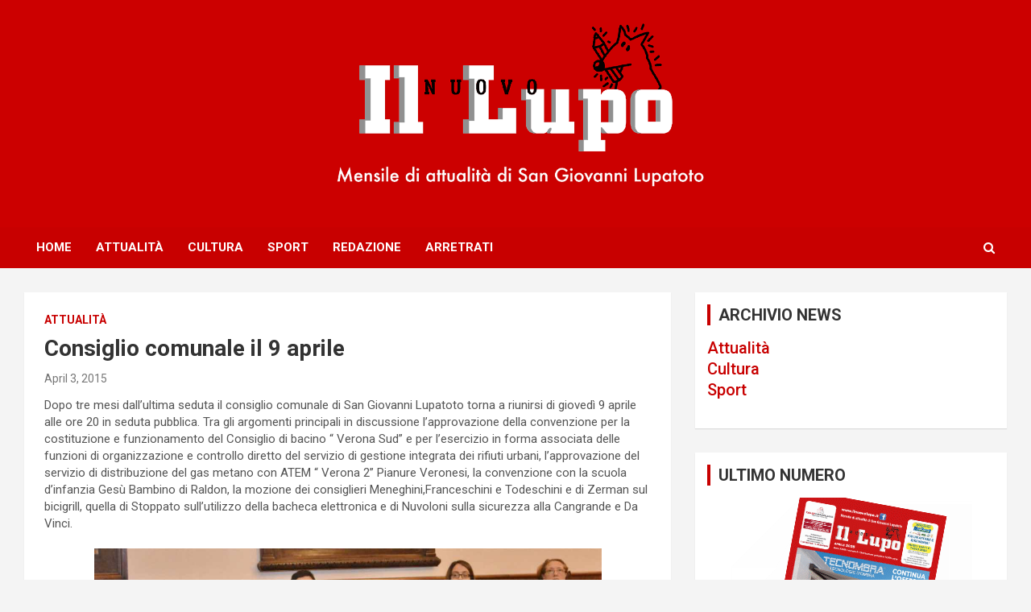

--- FILE ---
content_type: text/html; charset=UTF-8
request_url: http://www.ilnuovolupo.it/consiglio-comunale-il-9-aprile/
body_size: 18626
content:
<!doctype html>
<html lang="en-US" prefix="og: http://ogp.me/ns# fb: http://ogp.me/ns/fb#">
<head>
	<meta charset="UTF-8">
	<meta name="viewport" content="width=device-width, initial-scale=1, shrink-to-fit=no">
	<link rel="profile" href="https://gmpg.org/xfn/11">

	<title>Consiglio comunale il 9 aprile</title>
<link rel='dns-prefetch' href='//fonts.googleapis.com' />
<link rel='dns-prefetch' href='//s.w.org' />
<link rel="alternate" type="application/rss+xml" title=" &raquo; Feed" href="http://www.ilnuovolupo.it/feed/" />
<link rel="alternate" type="application/rss+xml" title=" &raquo; Comments Feed" href="http://www.ilnuovolupo.it/comments/feed/" />
<link rel="alternate" type="application/rss+xml" title=" &raquo; Consiglio comunale il 9 aprile Comments Feed" href="http://www.ilnuovolupo.it/consiglio-comunale-il-9-aprile/feed/" />
		<script type="text/javascript">
			window._wpemojiSettings = {"baseUrl":"https:\/\/s.w.org\/images\/core\/emoji\/13.0.0\/72x72\/","ext":".png","svgUrl":"https:\/\/s.w.org\/images\/core\/emoji\/13.0.0\/svg\/","svgExt":".svg","source":{"concatemoji":"http:\/\/www.ilnuovolupo.it\/wp-includes\/js\/wp-emoji-release.min.js?ver=5.5.3"}};
			!function(e,a,t){var r,n,o,i,p=a.createElement("canvas"),s=p.getContext&&p.getContext("2d");function c(e,t){var a=String.fromCharCode;s.clearRect(0,0,p.width,p.height),s.fillText(a.apply(this,e),0,0);var r=p.toDataURL();return s.clearRect(0,0,p.width,p.height),s.fillText(a.apply(this,t),0,0),r===p.toDataURL()}function l(e){if(!s||!s.fillText)return!1;switch(s.textBaseline="top",s.font="600 32px Arial",e){case"flag":return!c([127987,65039,8205,9895,65039],[127987,65039,8203,9895,65039])&&(!c([55356,56826,55356,56819],[55356,56826,8203,55356,56819])&&!c([55356,57332,56128,56423,56128,56418,56128,56421,56128,56430,56128,56423,56128,56447],[55356,57332,8203,56128,56423,8203,56128,56418,8203,56128,56421,8203,56128,56430,8203,56128,56423,8203,56128,56447]));case"emoji":return!c([55357,56424,8205,55356,57212],[55357,56424,8203,55356,57212])}return!1}function d(e){var t=a.createElement("script");t.src=e,t.defer=t.type="text/javascript",a.getElementsByTagName("head")[0].appendChild(t)}for(i=Array("flag","emoji"),t.supports={everything:!0,everythingExceptFlag:!0},o=0;o<i.length;o++)t.supports[i[o]]=l(i[o]),t.supports.everything=t.supports.everything&&t.supports[i[o]],"flag"!==i[o]&&(t.supports.everythingExceptFlag=t.supports.everythingExceptFlag&&t.supports[i[o]]);t.supports.everythingExceptFlag=t.supports.everythingExceptFlag&&!t.supports.flag,t.DOMReady=!1,t.readyCallback=function(){t.DOMReady=!0},t.supports.everything||(n=function(){t.readyCallback()},a.addEventListener?(a.addEventListener("DOMContentLoaded",n,!1),e.addEventListener("load",n,!1)):(e.attachEvent("onload",n),a.attachEvent("onreadystatechange",function(){"complete"===a.readyState&&t.readyCallback()})),(r=t.source||{}).concatemoji?d(r.concatemoji):r.wpemoji&&r.twemoji&&(d(r.twemoji),d(r.wpemoji)))}(window,document,window._wpemojiSettings);
		</script>
		<style type="text/css">
img.wp-smiley,
img.emoji {
	display: inline !important;
	border: none !important;
	box-shadow: none !important;
	height: 1em !important;
	width: 1em !important;
	margin: 0 .07em !important;
	vertical-align: -0.1em !important;
	background: none !important;
	padding: 0 !important;
}
</style>
	<link rel='stylesheet' id='wp-block-library-css'  href='http://www.ilnuovolupo.it/wp-includes/css/dist/block-library/style.min.css?ver=5.5.3' type='text/css' media='all' />
<link rel='stylesheet' id='bootstrap-style-css'  href='http://www.ilnuovolupo.it/wp-content/themes/newscard/assets/library/bootstrap/css/bootstrap.min.css?ver=4.0.0' type='text/css' media='all' />
<link rel='stylesheet' id='font-awesome-style-css'  href='http://www.ilnuovolupo.it/wp-content/themes/newscard/assets/library/font-awesome/css/font-awesome.css?ver=5.5.3' type='text/css' media='all' />
<link rel='stylesheet' id='newscard-google-fonts-css'  href='//fonts.googleapis.com/css?family=Roboto%3A100%2C300%2C300i%2C400%2C400i%2C500%2C500i%2C700%2C700i&#038;ver=5.5.3' type='text/css' media='all' />
<link rel='stylesheet' id='newscard-style-css'  href='http://www.ilnuovolupo.it/wp-content/themes/newscard/style.css?ver=5.5.3' type='text/css' media='all' />
<script type='text/javascript' src='http://www.ilnuovolupo.it/wp-includes/js/jquery/jquery.js?ver=1.12.4-wp' id='jquery-core-js'></script>
<!--[if lt IE 9]>
<script type='text/javascript' src='http://www.ilnuovolupo.it/wp-content/themes/newscard/assets/js/html5.js?ver=3.7.3' id='html5-js'></script>
<![endif]-->
<link rel="https://api.w.org/" href="http://www.ilnuovolupo.it/wp-json/" /><link rel="alternate" type="application/json" href="http://www.ilnuovolupo.it/wp-json/wp/v2/posts/1205" /><link rel="EditURI" type="application/rsd+xml" title="RSD" href="http://www.ilnuovolupo.it/xmlrpc.php?rsd" />
<link rel="wlwmanifest" type="application/wlwmanifest+xml" href="http://www.ilnuovolupo.it/wp-includes/wlwmanifest.xml" /> 
<link rel='prev' title='Città democratica resta all&#8217;opposizione' href='http://www.ilnuovolupo.it/citta-democratica-resta-allopposizione/' />
<link rel='next' title='Franceschini:&#8221; Amministrazione Vantini va verso destra&#8230;&#8221;' href='http://www.ilnuovolupo.it/franceschini-amministrazione-vantini-va-verso-destra/' />
<meta name="generator" content="WordPress 5.5.3" />
<link rel="canonical" href="http://www.ilnuovolupo.it/consiglio-comunale-il-9-aprile/" />
<link rel='shortlink' href='http://www.ilnuovolupo.it/?p=1205' />
<link rel="alternate" type="application/json+oembed" href="http://www.ilnuovolupo.it/wp-json/oembed/1.0/embed?url=http%3A%2F%2Fwww.ilnuovolupo.it%2Fconsiglio-comunale-il-9-aprile%2F" />
<link rel="alternate" type="text/xml+oembed" href="http://www.ilnuovolupo.it/wp-json/oembed/1.0/embed?url=http%3A%2F%2Fwww.ilnuovolupo.it%2Fconsiglio-comunale-il-9-aprile%2F&#038;format=xml" />
<link rel="pingback" href="http://www.ilnuovolupo.it/xmlrpc.php">		<style type="text/css">
					.site-title,
			.site-description {
				position: absolute;
				clip: rect(1px, 1px, 1px, 1px);
			}
				</style>
		<link rel="icon" href="http://www.ilnuovolupo.it/wp-content/uploads/2020/03/cropped-IconLupo-1-32x32.png" sizes="32x32" />
<link rel="icon" href="http://www.ilnuovolupo.it/wp-content/uploads/2020/03/cropped-IconLupo-1-192x192.png" sizes="192x192" />
<link rel="apple-touch-icon" href="http://www.ilnuovolupo.it/wp-content/uploads/2020/03/cropped-IconLupo-1-180x180.png" />
<meta name="msapplication-TileImage" content="http://www.ilnuovolupo.it/wp-content/uploads/2020/03/cropped-IconLupo-1-270x270.png" />

<!-- START - Open Graph and Twitter Card Tags 3.0.0 -->
 <!-- Facebook Open Graph -->
  <meta property="og:locale" content="en_US"/>
  <meta property="og:site_name" content=""/>
  <meta property="og:title" content="Consiglio comunale il 9 aprile"/>
  <meta property="og:url" content="http://www.ilnuovolupo.it/consiglio-comunale-il-9-aprile/"/>
  <meta property="og:type" content="article"/>
  <meta property="og:description" content="Torna a riunirsi dopo 3 mesi. Si parla do Gas, scuole e bicigrill"/>
  <meta property="og:image" content="http://www.ilnuovolupo.it/wp-content/uploads/2015/04/Maggioranza.jpg"/>
  <meta property="og:image:url" content="http://www.ilnuovolupo.it/wp-content/uploads/2015/04/Maggioranza.jpg"/>
  <meta property="article:section" content="attualità"/>
 <!-- Google+ / Schema.org -->
 <!-- Twitter Cards -->
  <meta name="twitter:title" content="Consiglio comunale il 9 aprile"/>
  <meta name="twitter:url" content="http://www.ilnuovolupo.it/consiglio-comunale-il-9-aprile/"/>
  <meta name="twitter:description" content="Torna a riunirsi dopo 3 mesi. Si parla do Gas, scuole e bicigrill"/>
  <meta name="twitter:image" content="http://www.ilnuovolupo.it/wp-content/uploads/2015/04/Maggioranza.jpg"/>
  <meta name="twitter:card" content="summary_large_image"/>
 <!-- SEO -->
 <!-- Misc. tags -->
 <!-- is_singular -->
<!-- END - Open Graph and Twitter Card Tags 3.0.0 -->
	
</head>

<body class="post-template-default single single-post postid-1205 single-format-standard theme-body group-blog">

<div id="page" class="site">
	<a class="skip-link screen-reader-text" href="#content">Skip to content</a>
	
	<header id="masthead" class="site-header">
				<nav class="navbar navbar-expand-lg d-block">
			<a href="http://www.ilnuovolupo.it/" rel="home">
			<div class="navbar-head navbar-bg-set"  style="background-image:url('http://www.ilnuovolupo.it/wp-content/uploads/2020/11/header.png');">
				<div class="container">
					<div class="row navbar-head-row align-items-center">
						<div class="col-lg-4">
							<div class="site-branding navbar-brand">
																	<h2 class="site-title"></h2>
															</div><!-- .site-branding .navbar-brand -->
						</div>
											</div><!-- .row -->
				</div><!-- .container -->
			</div><!-- .navbar-head -->
		</a>
			<div class="navigation-bar">
				<div class="navigation-bar-top">
					<div class="container">
						<button class="navbar-toggler menu-toggle" type="button" data-toggle="collapse" data-target="#navbarCollapse" aria-controls="navbarCollapse" aria-expanded="false" aria-label="Toggle navigation"></button>
						<span class="search-toggle"></span>
					</div><!-- .container -->
					<div class="search-bar">
						<div class="container">
							<div class="search-block off">
								<form action="http://www.ilnuovolupo.it/" method="get" class="search-form">
	<label class="assistive-text"> Search </label>
	<div class="input-group">
		<input type="search" value="" placeholder="Search" class="form-control s" name="s">
		<div class="input-group-prepend">
			<button class="btn btn-theme">Search</button>
		</div>
	</div>
</form><!-- .search-form -->
							</div><!-- .search-box -->
						</div><!-- .container -->
					</div><!-- .search-bar -->
				</div><!-- .navigation-bar-top -->
				<div class="navbar-main">
					<div class="container">
						<div class="collapse navbar-collapse" id="navbarCollapse">
							<div id="site-navigation" class="main-navigation nav-uppercase" role="navigation">
								<ul class="nav-menu navbar-nav d-lg-block"><li id="menu-item-1968" class="menu-item menu-item-type-custom menu-item-object-custom menu-item-home menu-item-1968"><a href="http://www.ilnuovolupo.it">Home</a></li>
<li id="menu-item-185" class="menu-item menu-item-type-taxonomy menu-item-object-category current-post-ancestor current-menu-parent current-post-parent menu-item-185"><a href="http://www.ilnuovolupo.it/category/attualita/">Attualità</a></li>
<li id="menu-item-57" class="menu-item menu-item-type-taxonomy menu-item-object-category menu-item-57"><a href="http://www.ilnuovolupo.it/category/cultura/">Cultura</a></li>
<li id="menu-item-5987" class="menu-item menu-item-type-taxonomy menu-item-object-category menu-item-5987"><a href="http://www.ilnuovolupo.it/category/sport_/">Sport</a></li>
<li id="menu-item-55" class="menu-item menu-item-type-post_type menu-item-object-page menu-item-55"><a href="http://www.ilnuovolupo.it/redazione/">Redazione</a></li>
<li id="menu-item-96" class="menu-item menu-item-type-post_type menu-item-object-page menu-item-96"><a href="http://www.ilnuovolupo.it/arretrato-numeri/">Arretrati</a></li>
</ul>							</div><!-- #site-navigation .main-navigation -->
						</div><!-- .navbar-collapse -->
						<div class="nav-search">
							<span class="search-toggle"></span>
						</div><!-- .nav-search -->
					</div><!-- .container -->
				</div><!-- .navbar-main -->
			</div><!-- .navigation-bar -->
		</nav><!-- .navbar -->

		
		
			</header><!-- #masthead -->
	<div id="content" class="site-content ">
		<div class="container">
							<div class="row justify-content-center site-content-row">
			<div id="primary" class="col-lg-8 content-area">		<main id="main" class="site-main">

				<div class="post-1205 post type-post status-publish format-standard has-post-thumbnail hentry category-attualita tag-comunale tag-consiglio tag-lupatoto">

		
				<div class="entry-meta category-meta">
					<div class="cat-links"><a href="http://www.ilnuovolupo.it/category/attualita/" rel="category tag">attualità</a></div>
				</div><!-- .entry-meta -->

			
					<header class="entry-header">
				<h1 class="entry-title">Consiglio comunale il 9 aprile</h1>
									<div class="entry-meta">
						<div class="date"><a href="http://www.ilnuovolupo.it/consiglio-comunale-il-9-aprile/" title="Consiglio comunale il 9 aprile">April 3, 2015</a> </div>											</div><!-- .entry-meta -->
								</header>
				<div class="entry-content">
			<p>Dopo tre mesi dall’ultima seduta il consiglio comunale di San Giovanni Lupatoto torna a riunirsi di giovedì 9 aprile alle ore 20 in seduta pubblica. Tra gli argomenti principali in discussione l’approvazione della convenzione per la costituzione e funzionamento del Consiglio di bacino “ Verona Sud” e per l’esercizio in forma associata delle funzioni di organizzazione e controllo diretto del servizio di gestione integrata dei rifiuti urbani, l’approvazione del servizio di distribuzione del gas metano con ATEM “ Verona 2” Pianure Veronesi, la convenzione con la scuola d’infanzia Gesù Bambino di Raldon, la mozione dei consiglieri Meneghini,Franceschini e Todeschini e di Zerman sul bicigrill, quella di Stoppato sull’utilizzo della bacheca elettronica e di Nuvoloni sulla sicurezza alla Cangrande e Da Vinci.<a href="http://www.ilnuovolupo.it/wp-content/uploads/2015/04/Maggioranza.jpg"><img loading="lazy" src="http://www.ilnuovolupo.it/wp-content/uploads/2015/04/Maggioranza-1024x381.jpg" alt="Maggioranza" width="630" height="234" class="aligncenter size-large wp-image-1206" srcset="http://www.ilnuovolupo.it/wp-content/uploads/2015/04/Maggioranza-1024x381.jpg 1024w, http://www.ilnuovolupo.it/wp-content/uploads/2015/04/Maggioranza-300x111.jpg 300w" sizes="(max-width: 630px) 100vw, 630px" /></a></p>
		</div><!-- entry-content -->

		<footer class="entry-meta"><span class="tag-links"><span class="label">Tags:</span> <a href="http://www.ilnuovolupo.it/tag/comunale/" rel="tag">comunale</a>, <a href="http://www.ilnuovolupo.it/tag/consiglio/" rel="tag">consiglio</a>, <a href="http://www.ilnuovolupo.it/tag/lupatoto/" rel="tag">lupatoto</a></span><!-- .tag-links --></footer><!-- .entry-meta -->	</div><!-- .post-1205 -->

	<nav class="navigation post-navigation" role="navigation" aria-label="Posts">
		<h2 class="screen-reader-text">Post navigation</h2>
		<div class="nav-links"><div class="nav-previous"><a href="http://www.ilnuovolupo.it/citta-democratica-resta-allopposizione/" rel="prev">Città democratica resta all&#8217;opposizione</a></div><div class="nav-next"><a href="http://www.ilnuovolupo.it/franceschini-amministrazione-vantini-va-verso-destra/" rel="next">Franceschini:&#8221; Amministrazione Vantini va verso destra&#8230;&#8221;</a></div></div>
	</nav>
		</main><!-- #main -->
	</div><!-- #primary -->


<aside id="secondary" class="col-lg-4 widget-area" role="complementary">
	<div class="sticky-sidebar">
		<section id="custom_html-4" class="widget_text widget widget_custom_html"><h3 class="widget-title">ARCHIVIO NEWS</h3><div class="textwidget custom-html-widget"><h5>
<a href="/category/attualita">
		Attualità
</a><br/>
<a href="/category/cultura">	
		Cultura
</a><br/>
<a href="/category/sport_">
		Sport
</a><br/>
	</h5></div></section><section id="custom_html-3" class="widget_text widget widget_custom_html"><h3 class="widget-title">ULTIMO NUMERO</h3><div class="textwidget custom-html-widget"><center>
<a href="http://www.ilnuovolupo.it/arretrati/lupo%20aprile%2025web.pdf">
<img src="/banner/ultimo.png">
	</a>
</center></div></section>	</div><!-- .sticky-sidebar -->
</aside><!-- #secondary -->
					</div><!-- row -->
		</div><!-- .container -->
	</div><!-- #content .site-content-->
	<footer id="colophon" class="site-footer" role="contentinfo">
		
				<div class="site-info">
			<div class="container">
				<div class="row">
											<div class="col-lg-auto order-lg-2 ml-auto">
							<div class="social-profiles">
								
		<ul class="clearfix">
							<li><a target="_blank" href="https://www.facebook.com/IlNuovoLupo"></a></li>
					</ul>
								</div>
						</div>
										<div class="copyright col-lg order-lg-1 text-lg-left">
						<div class="theme-link">
							Copyright &copy; 2026 <a href="http://www.ilnuovolupo.it/" title="" ></a>						</div>
						<div class="author-link">Theme by: <a href="https://www.themehorse.com" target="_blank" title="Theme Horse" >Theme Horse</a></div><div class="wp-link">Proudly Powered by: <a href="http://wordpress.org/" target="_blank" title="WordPress">WordPress</a></div>					</div><!-- .copyright -->
				</div><!-- .row -->
			</div><!-- .container -->
		</div><!-- .site-info -->
	</footer><!-- #colophon -->
	<div class="back-to-top"><a title="Go to Top" href="#masthead"></a></div>
</div><!-- #page -->

<script type='text/javascript' src='http://www.ilnuovolupo.it/wp-content/themes/newscard/assets/library/bootstrap/js/popper.min.js?ver=1.12.9' id='popper-script-js'></script>
<script type='text/javascript' src='http://www.ilnuovolupo.it/wp-content/themes/newscard/assets/library/bootstrap/js/bootstrap.min.js?ver=4.0.0' id='bootstrap-script-js'></script>
<script type='text/javascript' src='http://www.ilnuovolupo.it/wp-content/themes/newscard/assets/library/match-height/jquery.matchHeight-min.js?ver=0.7.2' id='jquery-match-height-js'></script>
<script type='text/javascript' src='http://www.ilnuovolupo.it/wp-content/themes/newscard/assets/library/match-height/jquery.matchHeight-settings.js?ver=5.5.3' id='newscard-match-height-js'></script>
<script type='text/javascript' src='http://www.ilnuovolupo.it/wp-content/themes/newscard/assets/js/skip-link-focus-fix.js?ver=20151215' id='newscard-skip-link-focus-fix-js'></script>
<script type='text/javascript' src='http://www.ilnuovolupo.it/wp-content/themes/newscard/assets/library/sticky/jquery.sticky.js?ver=1.0.4' id='jquery-sticky-js'></script>
<script type='text/javascript' src='http://www.ilnuovolupo.it/wp-content/themes/newscard/assets/library/sticky/jquery.sticky-settings.js?ver=5.5.3' id='newscard-jquery-sticky-js'></script>
<script type='text/javascript' src='http://www.ilnuovolupo.it/wp-content/themes/newscard/assets/js/scripts.js?ver=5.5.3' id='newscard-scripts-js'></script>
<script type='text/javascript' src='http://www.ilnuovolupo.it/wp-includes/js/wp-embed.min.js?ver=5.5.3' id='wp-embed-js'></script>

</body>
</html>
